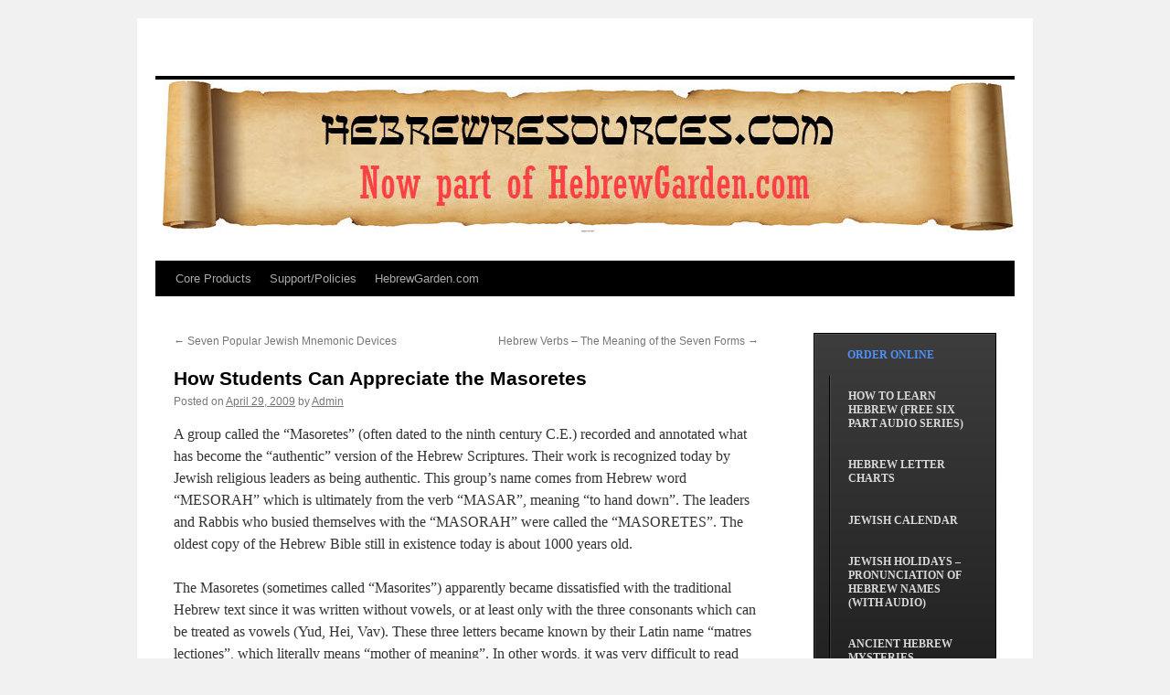

--- FILE ---
content_type: text/html; charset=UTF-8
request_url: https://hebrewresources.com/how-students-can-appreciate-the-masoretes/
body_size: 13162
content:
<!DOCTYPE html>
<html lang="en-US">
<head>
<meta charset="UTF-8" />
<title>
How Students Can Appreciate the Masoretes	</title>
<link rel="profile" href="https://gmpg.org/xfn/11" />
<link rel="stylesheet" type="text/css" media="all" href="https://hebrewresources.com/wp-content/themes/twentyten/style.css?ver=20250415" />
<link rel="pingback" href="https://hebrewresources.com/xmlrpc.php">
<meta name='robots' content='index, follow, max-image-preview:large, max-snippet:-1, max-video-preview:-1' />
	<style>img:is([sizes="auto" i], [sizes^="auto," i]) { contain-intrinsic-size: 3000px 1500px }</style>
	
	<!-- This site is optimized with the Yoast SEO plugin v25.3.1 - https://yoast.com/wordpress/plugins/seo/ -->
	<link rel="canonical" href="http://hebrewresources.com/how-students-can-appreciate-the-masoretes/" />
	<meta property="og:locale" content="en_US" />
	<meta property="og:type" content="article" />
	<meta property="og:title" content="How Students Can Appreciate the Masoretes" />
	<meta property="og:description" content="A group called the &#8220;Masoretes&#8221; (often dated to the ninth century C.E.) recorded and annotated what has become the &#8220;authentic&#8221; version of the Hebrew Scriptures. Their work is recognized today by Jewish religious leaders as being authentic. This group&#8217;s name &hellip; Continue reading &rarr;" />
	<meta property="og:url" content="http://hebrewresources.com/how-students-can-appreciate-the-masoretes/" />
	<meta property="article:published_time" content="2009-04-29T16:25:11+00:00" />
	<meta property="article:modified_time" content="2025-06-16T22:03:39+00:00" />
	<meta name="author" content="Admin" />
	<meta name="twitter:label1" content="Written by" />
	<meta name="twitter:data1" content="Admin" />
	<meta name="twitter:label2" content="Est. reading time" />
	<meta name="twitter:data2" content="3 minutes" />
	<script type="application/ld+json" class="yoast-schema-graph">{"@context":"https://schema.org","@graph":[{"@type":"WebPage","@id":"http://hebrewresources.com/how-students-can-appreciate-the-masoretes/","url":"http://hebrewresources.com/how-students-can-appreciate-the-masoretes/","name":"How Students Can Appreciate the Masoretes","isPartOf":{"@id":"https://hebrewresources.com/#website"},"datePublished":"2009-04-29T16:25:11+00:00","dateModified":"2025-06-16T22:03:39+00:00","author":{"@id":"https://hebrewresources.com/#/schema/person/3f1505cc3b961970f98d0da9cfb765c2"},"breadcrumb":{"@id":"http://hebrewresources.com/how-students-can-appreciate-the-masoretes/#breadcrumb"},"inLanguage":"en-US","potentialAction":[{"@type":"ReadAction","target":["http://hebrewresources.com/how-students-can-appreciate-the-masoretes/"]}]},{"@type":"BreadcrumbList","@id":"http://hebrewresources.com/how-students-can-appreciate-the-masoretes/#breadcrumb","itemListElement":[{"@type":"ListItem","position":1,"name":"Home","item":"https://hebrewresources.com/"},{"@type":"ListItem","position":2,"name":"Blog","item":"http://hebrewresources.com/blog/"},{"@type":"ListItem","position":3,"name":"How Students Can Appreciate the Masoretes"}]},{"@type":"WebSite","@id":"https://hebrewresources.com/#website","url":"https://hebrewresources.com/","name":"","description":"","potentialAction":[{"@type":"SearchAction","target":{"@type":"EntryPoint","urlTemplate":"https://hebrewresources.com/?s={search_term_string}"},"query-input":{"@type":"PropertyValueSpecification","valueRequired":true,"valueName":"search_term_string"}}],"inLanguage":"en-US"},{"@type":"Person","@id":"https://hebrewresources.com/#/schema/person/3f1505cc3b961970f98d0da9cfb765c2","name":"Admin","image":{"@type":"ImageObject","inLanguage":"en-US","@id":"https://hebrewresources.com/#/schema/person/image/","url":"https://secure.gravatar.com/avatar/833ca9f5bda27a26f4f8451eff82bde6408df07a57af7de927ca848c9931dcd8?s=96&d=mm&r=g","contentUrl":"https://secure.gravatar.com/avatar/833ca9f5bda27a26f4f8451eff82bde6408df07a57af7de927ca848c9931dcd8?s=96&d=mm&r=g","caption":"Admin"},"url":"https://hebrewresources.com/author/admin/"}]}</script>
	<!-- / Yoast SEO plugin. -->


<link rel='dns-prefetch' href='//www.googletagmanager.com' />
<link rel='dns-prefetch' href='//maps.googleapis.com' />
<link rel="alternate" type="application/rss+xml" title=" &raquo; Feed" href="https://hebrewresources.com/feed/" />
<link rel="alternate" type="application/rss+xml" title=" &raquo; Comments Feed" href="https://hebrewresources.com/comments/feed/" />
		<!-- This site uses the Google Analytics by MonsterInsights plugin v9.6.0 - Using Analytics tracking - https://www.monsterinsights.com/ -->
		<!-- Note: MonsterInsights is not currently configured on this site. The site owner needs to authenticate with Google Analytics in the MonsterInsights settings panel. -->
					<!-- No tracking code set -->
				<!-- / Google Analytics by MonsterInsights -->
		<script type="text/javascript">
/* <![CDATA[ */
window._wpemojiSettings = {"baseUrl":"https:\/\/s.w.org\/images\/core\/emoji\/16.0.1\/72x72\/","ext":".png","svgUrl":"https:\/\/s.w.org\/images\/core\/emoji\/16.0.1\/svg\/","svgExt":".svg","source":{"concatemoji":"https:\/\/hebrewresources.com\/wp-includes\/js\/wp-emoji-release.min.js?ver=6.8.3"}};
/*! This file is auto-generated */
!function(s,n){var o,i,e;function c(e){try{var t={supportTests:e,timestamp:(new Date).valueOf()};sessionStorage.setItem(o,JSON.stringify(t))}catch(e){}}function p(e,t,n){e.clearRect(0,0,e.canvas.width,e.canvas.height),e.fillText(t,0,0);var t=new Uint32Array(e.getImageData(0,0,e.canvas.width,e.canvas.height).data),a=(e.clearRect(0,0,e.canvas.width,e.canvas.height),e.fillText(n,0,0),new Uint32Array(e.getImageData(0,0,e.canvas.width,e.canvas.height).data));return t.every(function(e,t){return e===a[t]})}function u(e,t){e.clearRect(0,0,e.canvas.width,e.canvas.height),e.fillText(t,0,0);for(var n=e.getImageData(16,16,1,1),a=0;a<n.data.length;a++)if(0!==n.data[a])return!1;return!0}function f(e,t,n,a){switch(t){case"flag":return n(e,"\ud83c\udff3\ufe0f\u200d\u26a7\ufe0f","\ud83c\udff3\ufe0f\u200b\u26a7\ufe0f")?!1:!n(e,"\ud83c\udde8\ud83c\uddf6","\ud83c\udde8\u200b\ud83c\uddf6")&&!n(e,"\ud83c\udff4\udb40\udc67\udb40\udc62\udb40\udc65\udb40\udc6e\udb40\udc67\udb40\udc7f","\ud83c\udff4\u200b\udb40\udc67\u200b\udb40\udc62\u200b\udb40\udc65\u200b\udb40\udc6e\u200b\udb40\udc67\u200b\udb40\udc7f");case"emoji":return!a(e,"\ud83e\udedf")}return!1}function g(e,t,n,a){var r="undefined"!=typeof WorkerGlobalScope&&self instanceof WorkerGlobalScope?new OffscreenCanvas(300,150):s.createElement("canvas"),o=r.getContext("2d",{willReadFrequently:!0}),i=(o.textBaseline="top",o.font="600 32px Arial",{});return e.forEach(function(e){i[e]=t(o,e,n,a)}),i}function t(e){var t=s.createElement("script");t.src=e,t.defer=!0,s.head.appendChild(t)}"undefined"!=typeof Promise&&(o="wpEmojiSettingsSupports",i=["flag","emoji"],n.supports={everything:!0,everythingExceptFlag:!0},e=new Promise(function(e){s.addEventListener("DOMContentLoaded",e,{once:!0})}),new Promise(function(t){var n=function(){try{var e=JSON.parse(sessionStorage.getItem(o));if("object"==typeof e&&"number"==typeof e.timestamp&&(new Date).valueOf()<e.timestamp+604800&&"object"==typeof e.supportTests)return e.supportTests}catch(e){}return null}();if(!n){if("undefined"!=typeof Worker&&"undefined"!=typeof OffscreenCanvas&&"undefined"!=typeof URL&&URL.createObjectURL&&"undefined"!=typeof Blob)try{var e="postMessage("+g.toString()+"("+[JSON.stringify(i),f.toString(),p.toString(),u.toString()].join(",")+"));",a=new Blob([e],{type:"text/javascript"}),r=new Worker(URL.createObjectURL(a),{name:"wpTestEmojiSupports"});return void(r.onmessage=function(e){c(n=e.data),r.terminate(),t(n)})}catch(e){}c(n=g(i,f,p,u))}t(n)}).then(function(e){for(var t in e)n.supports[t]=e[t],n.supports.everything=n.supports.everything&&n.supports[t],"flag"!==t&&(n.supports.everythingExceptFlag=n.supports.everythingExceptFlag&&n.supports[t]);n.supports.everythingExceptFlag=n.supports.everythingExceptFlag&&!n.supports.flag,n.DOMReady=!1,n.readyCallback=function(){n.DOMReady=!0}}).then(function(){return e}).then(function(){var e;n.supports.everything||(n.readyCallback(),(e=n.source||{}).concatemoji?t(e.concatemoji):e.wpemoji&&e.twemoji&&(t(e.twemoji),t(e.wpemoji)))}))}((window,document),window._wpemojiSettings);
/* ]]> */
</script>
<link rel='stylesheet' id='style-css' href='https://hebrewresources.com/wp-content/plugins/sidebar-menu-widget/style.css?ver=6.8.3' type='text/css' media='all' />
<link rel='stylesheet' id='gkty-fontawesome-css-css' href='https://hebrewresources.com/wp-content/plugins/project-supremacy/css/fontawesome/css/font-awesome.min.css' type='text/css' media='all' />
<link rel='stylesheet' id='mb.miniAudioPlayer.css-css' href='https://hebrewresources.com/wp-content/plugins/wp-miniaudioplayer/css/miniplayer.css?ver=1.9.7' type='text/css' media='screen' />
<style id='wp-emoji-styles-inline-css' type='text/css'>

	img.wp-smiley, img.emoji {
		display: inline !important;
		border: none !important;
		box-shadow: none !important;
		height: 1em !important;
		width: 1em !important;
		margin: 0 0.07em !important;
		vertical-align: -0.1em !important;
		background: none !important;
		padding: 0 !important;
	}
</style>
<link rel='stylesheet' id='wp-block-library-css' href='https://hebrewresources.com/wp-includes/css/dist/block-library/style.min.css?ver=6.8.3' type='text/css' media='all' />
<style id='wp-block-library-theme-inline-css' type='text/css'>
.wp-block-audio :where(figcaption){color:#555;font-size:13px;text-align:center}.is-dark-theme .wp-block-audio :where(figcaption){color:#ffffffa6}.wp-block-audio{margin:0 0 1em}.wp-block-code{border:1px solid #ccc;border-radius:4px;font-family:Menlo,Consolas,monaco,monospace;padding:.8em 1em}.wp-block-embed :where(figcaption){color:#555;font-size:13px;text-align:center}.is-dark-theme .wp-block-embed :where(figcaption){color:#ffffffa6}.wp-block-embed{margin:0 0 1em}.blocks-gallery-caption{color:#555;font-size:13px;text-align:center}.is-dark-theme .blocks-gallery-caption{color:#ffffffa6}:root :where(.wp-block-image figcaption){color:#555;font-size:13px;text-align:center}.is-dark-theme :root :where(.wp-block-image figcaption){color:#ffffffa6}.wp-block-image{margin:0 0 1em}.wp-block-pullquote{border-bottom:4px solid;border-top:4px solid;color:currentColor;margin-bottom:1.75em}.wp-block-pullquote cite,.wp-block-pullquote footer,.wp-block-pullquote__citation{color:currentColor;font-size:.8125em;font-style:normal;text-transform:uppercase}.wp-block-quote{border-left:.25em solid;margin:0 0 1.75em;padding-left:1em}.wp-block-quote cite,.wp-block-quote footer{color:currentColor;font-size:.8125em;font-style:normal;position:relative}.wp-block-quote:where(.has-text-align-right){border-left:none;border-right:.25em solid;padding-left:0;padding-right:1em}.wp-block-quote:where(.has-text-align-center){border:none;padding-left:0}.wp-block-quote.is-large,.wp-block-quote.is-style-large,.wp-block-quote:where(.is-style-plain){border:none}.wp-block-search .wp-block-search__label{font-weight:700}.wp-block-search__button{border:1px solid #ccc;padding:.375em .625em}:where(.wp-block-group.has-background){padding:1.25em 2.375em}.wp-block-separator.has-css-opacity{opacity:.4}.wp-block-separator{border:none;border-bottom:2px solid;margin-left:auto;margin-right:auto}.wp-block-separator.has-alpha-channel-opacity{opacity:1}.wp-block-separator:not(.is-style-wide):not(.is-style-dots){width:100px}.wp-block-separator.has-background:not(.is-style-dots){border-bottom:none;height:1px}.wp-block-separator.has-background:not(.is-style-wide):not(.is-style-dots){height:2px}.wp-block-table{margin:0 0 1em}.wp-block-table td,.wp-block-table th{word-break:normal}.wp-block-table :where(figcaption){color:#555;font-size:13px;text-align:center}.is-dark-theme .wp-block-table :where(figcaption){color:#ffffffa6}.wp-block-video :where(figcaption){color:#555;font-size:13px;text-align:center}.is-dark-theme .wp-block-video :where(figcaption){color:#ffffffa6}.wp-block-video{margin:0 0 1em}:root :where(.wp-block-template-part.has-background){margin-bottom:0;margin-top:0;padding:1.25em 2.375em}
</style>
<style id='classic-theme-styles-inline-css' type='text/css'>
/*! This file is auto-generated */
.wp-block-button__link{color:#fff;background-color:#32373c;border-radius:9999px;box-shadow:none;text-decoration:none;padding:calc(.667em + 2px) calc(1.333em + 2px);font-size:1.125em}.wp-block-file__button{background:#32373c;color:#fff;text-decoration:none}
</style>
<style id='global-styles-inline-css' type='text/css'>
:root{--wp--preset--aspect-ratio--square: 1;--wp--preset--aspect-ratio--4-3: 4/3;--wp--preset--aspect-ratio--3-4: 3/4;--wp--preset--aspect-ratio--3-2: 3/2;--wp--preset--aspect-ratio--2-3: 2/3;--wp--preset--aspect-ratio--16-9: 16/9;--wp--preset--aspect-ratio--9-16: 9/16;--wp--preset--color--black: #000;--wp--preset--color--cyan-bluish-gray: #abb8c3;--wp--preset--color--white: #fff;--wp--preset--color--pale-pink: #f78da7;--wp--preset--color--vivid-red: #cf2e2e;--wp--preset--color--luminous-vivid-orange: #ff6900;--wp--preset--color--luminous-vivid-amber: #fcb900;--wp--preset--color--light-green-cyan: #7bdcb5;--wp--preset--color--vivid-green-cyan: #00d084;--wp--preset--color--pale-cyan-blue: #8ed1fc;--wp--preset--color--vivid-cyan-blue: #0693e3;--wp--preset--color--vivid-purple: #9b51e0;--wp--preset--color--blue: #0066cc;--wp--preset--color--medium-gray: #666;--wp--preset--color--light-gray: #f1f1f1;--wp--preset--gradient--vivid-cyan-blue-to-vivid-purple: linear-gradient(135deg,rgba(6,147,227,1) 0%,rgb(155,81,224) 100%);--wp--preset--gradient--light-green-cyan-to-vivid-green-cyan: linear-gradient(135deg,rgb(122,220,180) 0%,rgb(0,208,130) 100%);--wp--preset--gradient--luminous-vivid-amber-to-luminous-vivid-orange: linear-gradient(135deg,rgba(252,185,0,1) 0%,rgba(255,105,0,1) 100%);--wp--preset--gradient--luminous-vivid-orange-to-vivid-red: linear-gradient(135deg,rgba(255,105,0,1) 0%,rgb(207,46,46) 100%);--wp--preset--gradient--very-light-gray-to-cyan-bluish-gray: linear-gradient(135deg,rgb(238,238,238) 0%,rgb(169,184,195) 100%);--wp--preset--gradient--cool-to-warm-spectrum: linear-gradient(135deg,rgb(74,234,220) 0%,rgb(151,120,209) 20%,rgb(207,42,186) 40%,rgb(238,44,130) 60%,rgb(251,105,98) 80%,rgb(254,248,76) 100%);--wp--preset--gradient--blush-light-purple: linear-gradient(135deg,rgb(255,206,236) 0%,rgb(152,150,240) 100%);--wp--preset--gradient--blush-bordeaux: linear-gradient(135deg,rgb(254,205,165) 0%,rgb(254,45,45) 50%,rgb(107,0,62) 100%);--wp--preset--gradient--luminous-dusk: linear-gradient(135deg,rgb(255,203,112) 0%,rgb(199,81,192) 50%,rgb(65,88,208) 100%);--wp--preset--gradient--pale-ocean: linear-gradient(135deg,rgb(255,245,203) 0%,rgb(182,227,212) 50%,rgb(51,167,181) 100%);--wp--preset--gradient--electric-grass: linear-gradient(135deg,rgb(202,248,128) 0%,rgb(113,206,126) 100%);--wp--preset--gradient--midnight: linear-gradient(135deg,rgb(2,3,129) 0%,rgb(40,116,252) 100%);--wp--preset--font-size--small: 13px;--wp--preset--font-size--medium: 20px;--wp--preset--font-size--large: 36px;--wp--preset--font-size--x-large: 42px;--wp--preset--spacing--20: 0.44rem;--wp--preset--spacing--30: 0.67rem;--wp--preset--spacing--40: 1rem;--wp--preset--spacing--50: 1.5rem;--wp--preset--spacing--60: 2.25rem;--wp--preset--spacing--70: 3.38rem;--wp--preset--spacing--80: 5.06rem;--wp--preset--shadow--natural: 6px 6px 9px rgba(0, 0, 0, 0.2);--wp--preset--shadow--deep: 12px 12px 50px rgba(0, 0, 0, 0.4);--wp--preset--shadow--sharp: 6px 6px 0px rgba(0, 0, 0, 0.2);--wp--preset--shadow--outlined: 6px 6px 0px -3px rgba(255, 255, 255, 1), 6px 6px rgba(0, 0, 0, 1);--wp--preset--shadow--crisp: 6px 6px 0px rgba(0, 0, 0, 1);}:where(.is-layout-flex){gap: 0.5em;}:where(.is-layout-grid){gap: 0.5em;}body .is-layout-flex{display: flex;}.is-layout-flex{flex-wrap: wrap;align-items: center;}.is-layout-flex > :is(*, div){margin: 0;}body .is-layout-grid{display: grid;}.is-layout-grid > :is(*, div){margin: 0;}:where(.wp-block-columns.is-layout-flex){gap: 2em;}:where(.wp-block-columns.is-layout-grid){gap: 2em;}:where(.wp-block-post-template.is-layout-flex){gap: 1.25em;}:where(.wp-block-post-template.is-layout-grid){gap: 1.25em;}.has-black-color{color: var(--wp--preset--color--black) !important;}.has-cyan-bluish-gray-color{color: var(--wp--preset--color--cyan-bluish-gray) !important;}.has-white-color{color: var(--wp--preset--color--white) !important;}.has-pale-pink-color{color: var(--wp--preset--color--pale-pink) !important;}.has-vivid-red-color{color: var(--wp--preset--color--vivid-red) !important;}.has-luminous-vivid-orange-color{color: var(--wp--preset--color--luminous-vivid-orange) !important;}.has-luminous-vivid-amber-color{color: var(--wp--preset--color--luminous-vivid-amber) !important;}.has-light-green-cyan-color{color: var(--wp--preset--color--light-green-cyan) !important;}.has-vivid-green-cyan-color{color: var(--wp--preset--color--vivid-green-cyan) !important;}.has-pale-cyan-blue-color{color: var(--wp--preset--color--pale-cyan-blue) !important;}.has-vivid-cyan-blue-color{color: var(--wp--preset--color--vivid-cyan-blue) !important;}.has-vivid-purple-color{color: var(--wp--preset--color--vivid-purple) !important;}.has-black-background-color{background-color: var(--wp--preset--color--black) !important;}.has-cyan-bluish-gray-background-color{background-color: var(--wp--preset--color--cyan-bluish-gray) !important;}.has-white-background-color{background-color: var(--wp--preset--color--white) !important;}.has-pale-pink-background-color{background-color: var(--wp--preset--color--pale-pink) !important;}.has-vivid-red-background-color{background-color: var(--wp--preset--color--vivid-red) !important;}.has-luminous-vivid-orange-background-color{background-color: var(--wp--preset--color--luminous-vivid-orange) !important;}.has-luminous-vivid-amber-background-color{background-color: var(--wp--preset--color--luminous-vivid-amber) !important;}.has-light-green-cyan-background-color{background-color: var(--wp--preset--color--light-green-cyan) !important;}.has-vivid-green-cyan-background-color{background-color: var(--wp--preset--color--vivid-green-cyan) !important;}.has-pale-cyan-blue-background-color{background-color: var(--wp--preset--color--pale-cyan-blue) !important;}.has-vivid-cyan-blue-background-color{background-color: var(--wp--preset--color--vivid-cyan-blue) !important;}.has-vivid-purple-background-color{background-color: var(--wp--preset--color--vivid-purple) !important;}.has-black-border-color{border-color: var(--wp--preset--color--black) !important;}.has-cyan-bluish-gray-border-color{border-color: var(--wp--preset--color--cyan-bluish-gray) !important;}.has-white-border-color{border-color: var(--wp--preset--color--white) !important;}.has-pale-pink-border-color{border-color: var(--wp--preset--color--pale-pink) !important;}.has-vivid-red-border-color{border-color: var(--wp--preset--color--vivid-red) !important;}.has-luminous-vivid-orange-border-color{border-color: var(--wp--preset--color--luminous-vivid-orange) !important;}.has-luminous-vivid-amber-border-color{border-color: var(--wp--preset--color--luminous-vivid-amber) !important;}.has-light-green-cyan-border-color{border-color: var(--wp--preset--color--light-green-cyan) !important;}.has-vivid-green-cyan-border-color{border-color: var(--wp--preset--color--vivid-green-cyan) !important;}.has-pale-cyan-blue-border-color{border-color: var(--wp--preset--color--pale-cyan-blue) !important;}.has-vivid-cyan-blue-border-color{border-color: var(--wp--preset--color--vivid-cyan-blue) !important;}.has-vivid-purple-border-color{border-color: var(--wp--preset--color--vivid-purple) !important;}.has-vivid-cyan-blue-to-vivid-purple-gradient-background{background: var(--wp--preset--gradient--vivid-cyan-blue-to-vivid-purple) !important;}.has-light-green-cyan-to-vivid-green-cyan-gradient-background{background: var(--wp--preset--gradient--light-green-cyan-to-vivid-green-cyan) !important;}.has-luminous-vivid-amber-to-luminous-vivid-orange-gradient-background{background: var(--wp--preset--gradient--luminous-vivid-amber-to-luminous-vivid-orange) !important;}.has-luminous-vivid-orange-to-vivid-red-gradient-background{background: var(--wp--preset--gradient--luminous-vivid-orange-to-vivid-red) !important;}.has-very-light-gray-to-cyan-bluish-gray-gradient-background{background: var(--wp--preset--gradient--very-light-gray-to-cyan-bluish-gray) !important;}.has-cool-to-warm-spectrum-gradient-background{background: var(--wp--preset--gradient--cool-to-warm-spectrum) !important;}.has-blush-light-purple-gradient-background{background: var(--wp--preset--gradient--blush-light-purple) !important;}.has-blush-bordeaux-gradient-background{background: var(--wp--preset--gradient--blush-bordeaux) !important;}.has-luminous-dusk-gradient-background{background: var(--wp--preset--gradient--luminous-dusk) !important;}.has-pale-ocean-gradient-background{background: var(--wp--preset--gradient--pale-ocean) !important;}.has-electric-grass-gradient-background{background: var(--wp--preset--gradient--electric-grass) !important;}.has-midnight-gradient-background{background: var(--wp--preset--gradient--midnight) !important;}.has-small-font-size{font-size: var(--wp--preset--font-size--small) !important;}.has-medium-font-size{font-size: var(--wp--preset--font-size--medium) !important;}.has-large-font-size{font-size: var(--wp--preset--font-size--large) !important;}.has-x-large-font-size{font-size: var(--wp--preset--font-size--x-large) !important;}
:where(.wp-block-post-template.is-layout-flex){gap: 1.25em;}:where(.wp-block-post-template.is-layout-grid){gap: 1.25em;}
:where(.wp-block-columns.is-layout-flex){gap: 2em;}:where(.wp-block-columns.is-layout-grid){gap: 2em;}
:root :where(.wp-block-pullquote){font-size: 1.5em;line-height: 1.6;}
</style>
<link rel='stylesheet' id='twentyten-block-style-css' href='https://hebrewresources.com/wp-content/themes/twentyten/blocks.css?ver=20250220' type='text/css' media='all' />
<style id='akismet-widget-style-inline-css' type='text/css'>

			.a-stats {
				--akismet-color-mid-green: #357b49;
				--akismet-color-white: #fff;
				--akismet-color-light-grey: #f6f7f7;

				max-width: 350px;
				width: auto;
			}

			.a-stats * {
				all: unset;
				box-sizing: border-box;
			}

			.a-stats strong {
				font-weight: 600;
			}

			.a-stats a.a-stats__link,
			.a-stats a.a-stats__link:visited,
			.a-stats a.a-stats__link:active {
				background: var(--akismet-color-mid-green);
				border: none;
				box-shadow: none;
				border-radius: 8px;
				color: var(--akismet-color-white);
				cursor: pointer;
				display: block;
				font-family: -apple-system, BlinkMacSystemFont, 'Segoe UI', 'Roboto', 'Oxygen-Sans', 'Ubuntu', 'Cantarell', 'Helvetica Neue', sans-serif;
				font-weight: 500;
				padding: 12px;
				text-align: center;
				text-decoration: none;
				transition: all 0.2s ease;
			}

			/* Extra specificity to deal with TwentyTwentyOne focus style */
			.widget .a-stats a.a-stats__link:focus {
				background: var(--akismet-color-mid-green);
				color: var(--akismet-color-white);
				text-decoration: none;
			}

			.a-stats a.a-stats__link:hover {
				filter: brightness(110%);
				box-shadow: 0 4px 12px rgba(0, 0, 0, 0.06), 0 0 2px rgba(0, 0, 0, 0.16);
			}

			.a-stats .count {
				color: var(--akismet-color-white);
				display: block;
				font-size: 1.5em;
				line-height: 1.4;
				padding: 0 13px;
				white-space: nowrap;
			}
		
</style>
<link rel='stylesheet' id='ubermenu-css' href='https://hebrewresources.com/wp-content/plugins/ubermenu/pro/assets/css/ubermenu.min.css?ver=3.1.0.1' type='text/css' media='all' />
<link rel='stylesheet' id='ubermenu-black-white-2-css' href='https://hebrewresources.com/wp-content/plugins/ubermenu/assets/css/skins/blackwhite2.css?ver=6.8.3' type='text/css' media='all' />
<link rel='stylesheet' id='ubermenu-font-awesome-css' href='https://hebrewresources.com/wp-content/plugins/ubermenu/assets/css/fontawesome/css/font-awesome.min.css?ver=4.1' type='text/css' media='all' />
<script type="text/javascript" src="https://hebrewresources.com/wp-includes/js/jquery/jquery.min.js?ver=3.7.1" id="jquery-core-js"></script>
<script type="text/javascript" src="https://hebrewresources.com/wp-includes/js/jquery/jquery-migrate.min.js?ver=3.4.1" id="jquery-migrate-js"></script>
<script type="text/javascript" src="https://hebrewresources.com/wp-content/plugins/wp-miniaudioplayer/js/jquery.mb.miniAudioPlayer.js?ver=1.9.7" id="mb.miniAudioPlayer-js"></script>
<script type="text/javascript" src="https://hebrewresources.com/wp-content/plugins/wp-miniaudioplayer/js/map_overwrite_default_me.js?ver=1.9.7" id="map_overwrite_default_me-js"></script>

<!-- Google tag (gtag.js) snippet added by Site Kit -->

<!-- Google Analytics snippet added by Site Kit -->
<script type="text/javascript" src="https://www.googletagmanager.com/gtag/js?id=GT-WRH5T43V" id="google_gtagjs-js" async></script>
<script type="text/javascript" id="google_gtagjs-js-after">
/* <![CDATA[ */
window.dataLayer = window.dataLayer || [];function gtag(){dataLayer.push(arguments);}
gtag("set","linker",{"domains":["hebrewresources.com"]});
gtag("js", new Date());
gtag("set", "developer_id.dZTNiMT", true);
gtag("config", "GT-WRH5T43V");
 window._googlesitekit = window._googlesitekit || {}; window._googlesitekit.throttledEvents = []; window._googlesitekit.gtagEvent = (name, data) => { var key = JSON.stringify( { name, data } ); if ( !! window._googlesitekit.throttledEvents[ key ] ) { return; } window._googlesitekit.throttledEvents[ key ] = true; setTimeout( () => { delete window._googlesitekit.throttledEvents[ key ]; }, 5 ); gtag( "event", name, { ...data, event_source: "site-kit" } ); }; 
/* ]]> */
</script>

<!-- End Google tag (gtag.js) snippet added by Site Kit -->
<link rel="https://api.w.org/" href="https://hebrewresources.com/wp-json/" /><link rel="alternate" title="JSON" type="application/json" href="https://hebrewresources.com/wp-json/wp/v2/posts/489" /><link rel="EditURI" type="application/rsd+xml" title="RSD" href="https://hebrewresources.com/xmlrpc.php?rsd" />
<meta name="generator" content="WordPress 6.8.3" />
<link rel='shortlink' href='https://hebrewresources.com/?p=489' />
<link rel="alternate" title="oEmbed (JSON)" type="application/json+oembed" href="https://hebrewresources.com/wp-json/oembed/1.0/embed?url=https%3A%2F%2Fhebrewresources.com%2Fhow-students-can-appreciate-the-masoretes%2F" />
<link rel="alternate" title="oEmbed (XML)" type="text/xml+oembed" href="https://hebrewresources.com/wp-json/oembed/1.0/embed?url=https%3A%2F%2Fhebrewresources.com%2Fhow-students-can-appreciate-the-masoretes%2F&#038;format=xml" />
<meta name="generator" content="Site Kit by Google 1.155.0" /><script type="text/javascript">var ajaxurl = "https://hebrewresources.com/wp-admin/admin-ajax.php";</script><style id="ubermenu-custom-generated-css">
/** UberMenu Custom Menu Styles (Customizer) **/
/* main */
.ubermenu-main .ubermenu-submenu.ubermenu-submenu-drop { background-color:#dddddd; border-color:#000000; }


/* Status: Loaded from Transient */

</style>
<!-- start miniAudioPlayer custom CSS -->

<style id="map_custom_css">
       

/* DO NOT REMOVE OR MODIFY */
/*{'skinName': 'mySkin', 'borderRadius': 5, 'main': 'rgb(255, 217, 102)', 'secondary': 'rgb(68, 68, 68)', 'playerPadding': 0}*/
/* END - DO NOT REMOVE OR MODIFY */
/*++++++++++++++++++++++++++++++++++++++++++++++++++
Copyright (c) 2001-2014. Matteo Bicocchi (Pupunzi);
http://pupunzi.com/mb.components/mb.miniAudioPlayer/demo/skinMaker.html

Skin name: mySkin
borderRadius: 5
background: rgb(255, 217, 102)
icons: rgb(68, 68, 68)
border: rgb(55, 55, 55)
borderLeft: rgb(255, 230, 153)
borderRight: rgb(255, 204, 51)
mute: rgba(68, 68, 68, 0.4)
download: rgba(255, 217, 102, 0.4)
downloadHover: rgb(255, 217, 102)
++++++++++++++++++++++++++++++++++++++++++++++++++*/

/* Older browser (IE8) - not supporting rgba() */
.mbMiniPlayer.mySkin .playerTable span{background-color:#ffd966}
.mbMiniPlayer.mySkin .playerTable span.map_play{border-left:1px solid #ffd966;}
.mbMiniPlayer.mySkin .playerTable span.map_volume{border-right:1px solid #ffd966;}
.mbMiniPlayer.mySkin .playerTable span.map_volume.mute{color: #444444;}
.mbMiniPlayer.mySkin .map_download{color: #444444;}
.mbMiniPlayer.mySkin .map_download:hover{color: #444444;}
.mbMiniPlayer.mySkin .playerTable span{color: #444444;}
.mbMiniPlayer.mySkin .playerTable {border: 1px solid #444444 !important;}

/*++++++++++++++++++++++++++++++++++++++++++++++++*/

.mbMiniPlayer.mySkin .playerTable{background-color:transparent; border-radius:5px !important;}
.mbMiniPlayer.mySkin .playerTable span{background-color:rgb(255, 217, 102); padding:3px !important; font-size: 20px;}
.mbMiniPlayer.mySkin .playerTable span.map_time{ font-size: 12px !important; width: 50px !important}
.mbMiniPlayer.mySkin .playerTable span.map_title{ padding:4px !important}
.mbMiniPlayer.mySkin .playerTable span.map_play{border-left:1px solid rgb(255, 204, 51); border-radius:0 4px 4px 0 !important;}
.mbMiniPlayer.mySkin .playerTable span.map_volume{padding-left:6px !important}
.mbMiniPlayer.mySkin .playerTable span.map_volume{border-right:1px solid rgb(255, 230, 153); border-radius:4px 0 0 4px !important;}
.mbMiniPlayer.mySkin .playerTable span.map_volume.mute{color: rgba(68, 68, 68, 0.4);}
.mbMiniPlayer.mySkin .map_download{color: rgba(255, 217, 102, 0.4);}
.mbMiniPlayer.mySkin .map_download:hover{color: rgb(255, 217, 102);}
.mbMiniPlayer.mySkin .playerTable span{color: rgb(68, 68, 68);text-shadow: none!important;}
.mbMiniPlayer.mySkin .playerTable span{color: rgb(68, 68, 68);}
.mbMiniPlayer.mySkin .playerTable {border: 1px solid rgb(55, 55, 55) !important;}
.mbMiniPlayer.mySkin .playerTable span.map_title{color: #000; text-shadow:none!important}
.mbMiniPlayer.mySkin .playerTable .jp-load-bar{background-color:rgba(255, 217, 102, 0.3);}
.mbMiniPlayer.mySkin .playerTable .jp-play-bar{background-color:#ffd966;}
.mbMiniPlayer.mySkin .playerTable span.map_volumeLevel a{background-color:rgb(94, 94, 94); height:80%!important }
.mbMiniPlayer.mySkin .playerTable span.map_volumeLevel a.sel{background-color:#444444;}
.mbMiniPlayer.mySkin  span.map_download{font-size:50px !important;}
/* Wordpress playlist select */
.map_pl_container .pl_item.sel{background-color:#ffd966 !important; color: #444444}
/*++++++++++++++++++++++++++++++++++++++++++++++++*/

       </style>
	
<!-- end miniAudioPlayer custom CSS -->	
<style type="text/css">.broken_link, a.broken_link {
	text-decoration: line-through;
}</style></head>

<body class="wp-singular post-template-default single single-post postid-489 single-format-standard custom-background wp-theme-twentyten">
<div id="wrapper" class="hfeed">
		<a href="#content" class="screen-reader-text skip-link">Skip to content</a>
	<div id="header">
		<div id="masthead">
			<div id="branding" role="banner">
								<div id="site-title">
					<span>
											<a href="https://hebrewresources.com/" rel="home" ></a>
					</span>
				</div>
				<div id="site-description"></div>

				<img src="https://hebrewresources.com/wp-content/uploads/2025/06/cropped-AtHomeWIthHebrew_Banner_2025_06_15.jpg" width="940" height="198" alt="" srcset="https://hebrewresources.com/wp-content/uploads/2025/06/cropped-AtHomeWIthHebrew_Banner_2025_06_15.jpg 940w, https://hebrewresources.com/wp-content/uploads/2025/06/cropped-AtHomeWIthHebrew_Banner_2025_06_15-300x63.jpg 300w, https://hebrewresources.com/wp-content/uploads/2025/06/cropped-AtHomeWIthHebrew_Banner_2025_06_15-768x162.jpg 768w" sizes="(max-width: 940px) 100vw, 940px" decoding="async" fetchpriority="high" />			</div><!-- #branding -->

			<div id="access" role="navigation">
				<div class="menu-header"><ul id="menu-topmenu" class="menu"><li id="menu-item-418" class="menu-item menu-item-type-post_type menu-item-object-page menu-item-has-children menu-item-418"><a href="https://hebrewresources.com/products/">Core Products</a>
<ul class="sub-menu">
	<li id="menu-item-147" class="menu-item menu-item-type-post_type menu-item-object-page menu-item-home menu-item-147"><a href="https://hebrewresources.com/">At Home With Hebrew</a></li>
	<li id="menu-item-161" class="menu-item menu-item-type-post_type menu-item-object-page menu-item-has-children menu-item-161"><a href="https://hebrewresources.com/hebrew-kindergarten/">Hebrew Kindergarten</a>
	<ul class="sub-menu">
		<li id="menu-item-398" class="menu-item menu-item-type-post_type menu-item-object-page menu-item-398"><a href="https://hebrewresources.com/free-audio-demo-hebrew-kindergarten/">Free Audio Demo – Hebrew Kindergarten</a></li>
	</ul>
</li>
</ul>
</li>
<li id="menu-item-150" class="menu-item menu-item-type-post_type menu-item-object-page menu-item-150"><a href="https://hebrewresources.com/contact-info/">Support/Policies</a></li>
<li id="menu-item-826" class="menu-item menu-item-type-custom menu-item-object-custom menu-item-826"><a href="https://HebrewGarden.com">HebrewGarden.com</a></li>
</ul></div>			</div><!-- #access -->
		</div><!-- #masthead -->
	</div><!-- #header -->

	<div id="main">

		<div id="container">
			<div id="content" role="main">

			

				<div id="nav-above" class="navigation">
					<div class="nav-previous"><a href="https://hebrewresources.com/seven-popular-jewish-mnemonic-devices/" rel="prev"><span class="meta-nav">&larr;</span> Seven Popular Jewish Mnemonic Devices</a></div>
					<div class="nav-next"><a href="https://hebrewresources.com/hebrew-verbs-the-meaning-of-the-seven-forms/" rel="next">Hebrew Verbs &#8211; The Meaning of the Seven Forms <span class="meta-nav">&rarr;</span></a></div>
				</div><!-- #nav-above -->

				<div id="post-489" class="post-489 post type-post status-publish format-standard hentry category-misc">
					<h1 class="entry-title">How Students Can Appreciate the Masoretes</h1>

					<div class="entry-meta">
						<span class="meta-prep meta-prep-author">Posted on</span> <a href="https://hebrewresources.com/how-students-can-appreciate-the-masoretes/" title="4:25 pm" rel="bookmark"><span class="entry-date">April 29, 2009</span></a> <span class="meta-sep">by</span> <span class="author vcard"><a class="url fn n" href="https://hebrewresources.com/author/admin/" title="View all posts by Admin">Admin</a></span>					</div><!-- .entry-meta -->

					<div class="entry-content">
						<p>A group called the &#8220;Masoretes&#8221; (often dated to the ninth century C.E.) recorded and annotated what has become the &#8220;authentic&#8221; version of the Hebrew Scriptures. Their work is recognized today by Jewish religious leaders as being authentic. This group&#8217;s name comes from Hebrew word &#8220;MESORAH&#8221; which is ultimately from the verb &#8220;MASAR&#8221;, meaning &#8220;to hand down&#8221;. The leaders and Rabbis who busied themselves with the &#8220;MASORAH&#8221; were called the &#8220;MASORETES&#8221;. The oldest copy of the Hebrew Bible still in existence today is about 1000 years old.</p>
<p>The Masoretes (sometimes called &#8220;Masorites&#8221;) apparently became dissatisfied with the traditional Hebrew text since it was written without vowels, or at least only with the three consonants which can be treated as vowels (Yud, Hei, Vav). These three letters became known by their Latin name &#8220;matres lectiones&#8221;, which literally means &#8220;mother of meaning&#8221;. In other words, it was very difficult to read Hebrew without vowels until these three &#8220;helper&#8221; letters became used as vowels. They are also known in Hebrew as &#8220;Am Qiria&#8221; (mother of reading). The Yud and Vav are more often vowels than consonants.</p>
<p>The Masoretes used small marks, usually dots and dashes, above, below or through a letter to add additional meaning, i.e. to show how the letters are to be pronounced based on a common understood meaning or tradition. If a person ran across the letters &#8220;SHIN-MEM-sofit&#8221; in a Hebrew text, there are at least three possible pronunciations: SHEM, SHAM, SAM, each with entirely different meaning.</p>
<p>Thus the reader has to use the context of the sentence and paragraph to determine which is the correct pronunication. The meanings of the three words are: SHEM (there), SHAM (there) and SAM (put). Thus, a vowel was needed to distinguish between the &#8220;AH&#8221; and &#8220;EH&#8221; vowel sound, and some mark was need to distinguish between the &#8220;S&#8221; and the &#8220;SH&#8221; sound. Later, some Latin languages added similar symbols, such as the accent mark or the Spanish Tilda symbol.</p>
<p>This group accomplished yet another useful function. In a Torah scroll, for example, most of the sentences run together, with only an occasional white space. The Masoretes added small amounts of punctuation, basically periods and the equivalent of a hyphen. Beyond the above, they added an intricate musical system for singing the text in liturgical settings.</p>
<p>Sometimes, the families disagreed about various issues, such as pronunciation, and other authors even discussed their differences, and the writings of those authors are still available to study. The Masoretes weren&#8217;t the only systemizers and preservers of the scriptures, two lesser-known systems include the Babylonian system and &#8220;The Land of Israel&#8221; (&#8220;Palestinian&#8221;) system.</p>
<p>Today, one of the most famous bibles, produced according to the Massoretic tradition is &#8220;The Leningrad Codex&#8221;. When most people think of &#8220;The Hebrew Bible&#8221;, they are thinking of copies of this Bible. A codex, a Roman invention to replace scrolls, is similar to books we have today, basically pages joined with a cover (but obviously created long before the printing press). The Leningrade Codes is housed in the National Library of Russia, and dates to about 1009 C.E.. It is the oldest extant copy of the Hebrew Bible that includes the complete text. It is still in excellent condition after a thousand years, and contains amazing examples of medieval Jewish art.</p>
											</div><!-- .entry-content -->

		
						<div class="entry-utility">
							This entry was posted in <a href="https://hebrewresources.com/category/misc/" rel="category tag">Misc</a>. Bookmark the <a href="https://hebrewresources.com/how-students-can-appreciate-the-masoretes/" title="Permalink to How Students Can Appreciate the Masoretes" rel="bookmark">permalink</a>.													</div><!-- .entry-utility -->
					</div><!-- #post-489 -->

					<div id="nav-below" class="navigation">
						<div class="nav-previous"><a href="https://hebrewresources.com/seven-popular-jewish-mnemonic-devices/" rel="prev"><span class="meta-nav">&larr;</span> Seven Popular Jewish Mnemonic Devices</a></div>
						<div class="nav-next"><a href="https://hebrewresources.com/hebrew-verbs-the-meaning-of-the-seven-forms/" rel="next">Hebrew Verbs &#8211; The Meaning of the Seven Forms <span class="meta-nav">&rarr;</span></a></div>
					</div><!-- #nav-below -->

					
			<div id="comments">




</div><!-- #comments -->

	
			</div><!-- #content -->
		</div><!-- #container -->


		<div id="primary" class="widget-area" role="complementary">
			<ul class="xoxo">

<li id="ubermenu_navigation_widget-2" class="widget-container ubermenu_navigation_widget-class"><a class="ubermenu-responsive-toggle ubermenu-responsive-toggle-main ubermenu-skin-black-white-2 ubermenu-loc-" data-ubermenu-target="ubermenu-main-7"><i class="fa fa-bars"></i>Menu</a><nav id="ubermenu-main-7" class="ubermenu ubermenu-nojs ubermenu-main ubermenu-menu-7 ubermenu-responsive ubermenu-responsive-default ubermenu-responsive-collapse ubermenu-horizontal ubermenu-transition-shift ubermenu-trigger-hover_intent ubermenu-skin-black-white-2 ubermenu-bar-align-full ubermenu-items-align-left ubermenu-bound ubermenu-sub-indicators ubermenu-retractors-responsive"><ul id="ubermenu-nav-main-7" class="ubermenu-nav"><li id="menu-item-533" class="ubermenu-item ubermenu-item-type-custom ubermenu-item-object-custom ubermenu-item-533 ubermenu-item-level-0 ubermenu-column ubermenu-column-auto" ><a class="ubermenu-target ubermenu-highlight ubermenu-item-layout-default ubermenu-item-layout-text_only" href="https://wisdom-calls.com/students/HebrewCatalog.asp" tabindex="0"><span class="ubermenu-target-title ubermenu-target-text">Order Online</span></a></li><li id="menu-item-314" class="ubermenu-item ubermenu-item-type-post_type ubermenu-item-object-page ubermenu-item-314 ubermenu-item-level-0 ubermenu-column ubermenu-column-auto" ><a class="ubermenu-target ubermenu-item-layout-default ubermenu-item-layout-text_only" href="https://hebrewresources.com/how-to-learn-hebrew-audio/" tabindex="0"><span class="ubermenu-target-title ubermenu-target-text">How to Learn Hebrew (Free Six Part Audio Series)</span></a></li><li id="menu-item-285" class="ubermenu-item ubermenu-item-type-post_type ubermenu-item-object-page ubermenu-item-285 ubermenu-item-level-0 ubermenu-column ubermenu-column-auto" ><a class="ubermenu-target ubermenu-item-layout-default ubermenu-item-layout-text_only" href="https://hebrewresources.com/hebrew-letter-charts/" tabindex="0"><span class="ubermenu-target-title ubermenu-target-text">Hebrew Letter Charts</span></a></li><li id="menu-item-297" class="ubermenu-item ubermenu-item-type-post_type ubermenu-item-object-page ubermenu-item-297 ubermenu-item-level-0 ubermenu-column ubermenu-column-auto" ><a class="ubermenu-target ubermenu-item-layout-default ubermenu-item-layout-text_only" href="https://hebrewresources.com/jewish-calendar/" tabindex="0"><span class="ubermenu-target-title ubermenu-target-text">Jewish Calendar</span></a></li><li id="menu-item-307" class="ubermenu-item ubermenu-item-type-post_type ubermenu-item-object-page ubermenu-item-307 ubermenu-item-level-0 ubermenu-column ubermenu-column-auto" ><a class="ubermenu-target ubermenu-item-layout-default ubermenu-item-layout-text_only" href="https://hebrewresources.com/jewish-holidays-pronounced/" tabindex="0"><span class="ubermenu-target-title ubermenu-target-text">Jewish Holidays – Pronunciation of Hebrew Names (with Audio)</span></a></li><li id="menu-item-902" class="ubermenu-item ubermenu-item-type-custom ubermenu-item-object-custom ubermenu-item-902 ubermenu-item-level-0 ubermenu-column ubermenu-column-auto" ><a class="ubermenu-target ubermenu-item-layout-default ubermenu-item-layout-text_only" href="https://hebrewresources.com/ancient-hebrew" tabindex="0"><span class="ubermenu-target-title ubermenu-target-text">Ancient Hebrew Mysteries</span></a></li></ul></nav></li><li id="search-2" class="widget-container widget_search"><form role="search" method="get" id="searchform" class="searchform" action="https://hebrewresources.com/">
				<div>
					<label class="screen-reader-text" for="s">Search for:</label>
					<input type="text" value="" name="s" id="s" />
					<input type="submit" id="searchsubmit" value="Search" />
				</div>
			</form></li>
		<li id="recent-posts-2" class="widget-container widget_recent_entries">
		<h3 class="widget-title">Recent Posts</h3>
		<ul>
											<li>
					<a href="https://hebrewresources.com/words_lyrics_song_tzoma_nafshi/">Words/Lyrics and Renditions of Tzoma L&#8217;cha Nafshi (My Soul Thirsts)</a>
											<span class="post-date">December 24, 2015</span>
									</li>
											<li>
					<a href="https://hebrewresources.com/yeshiva-boys-choir-ki-avi-chazak-lyrics/">Yeshiva Boys Choir Ki Avi Chazak &#8211; Lyrics</a>
											<span class="post-date">December 13, 2015</span>
									</li>
											<li>
					<a href="https://hebrewresources.com/why-learn-hebrew/">Why Learn Hebrew?</a>
											<span class="post-date">August 20, 2015</span>
									</li>
											<li>
					<a href="https://hebrewresources.com/streetwise-hebrew-learn-slang-and-modern-idioms/">Streetwise Hebrew &#8211; Learn Slang and Modern Idioms</a>
											<span class="post-date">July 10, 2015</span>
									</li>
											<li>
					<a href="https://hebrewresources.com/intermediate-hebrew/">Intermediate Hebrew</a>
											<span class="post-date">November 3, 2014</span>
									</li>
					</ul>

		</li><li id="categories-2" class="widget-container widget_categories"><h3 class="widget-title">Blog Categories</h3>
			<ul>
					<li class="cat-item cat-item-43"><a href="https://hebrewresources.com/category/audio/">Audio</a>
</li>
	<li class="cat-item cat-item-42"><a href="https://hebrewresources.com/category/books/">Books</a>
</li>
	<li class="cat-item cat-item-8"><a href="https://hebrewresources.com/category/guest-blog/">Guest Blog</a>
</li>
	<li class="cat-item cat-item-36"><a href="https://hebrewresources.com/category/hebrew-alphabet/">Hebrew Alphabet</a>
</li>
	<li class="cat-item cat-item-37"><a href="https://hebrewresources.com/category/hebrew-courses/">Hebrew Courses</a>
</li>
	<li class="cat-item cat-item-20"><a href="https://hebrewresources.com/category/hebrew-grammar/">Hebrew Grammar</a>
</li>
	<li class="cat-item cat-item-4"><a href="https://hebrewresources.com/category/hebrew-letters/">Hebrew Letters</a>
</li>
	<li class="cat-item cat-item-17"><a href="https://hebrewresources.com/category/history/">History</a>
</li>
	<li class="cat-item cat-item-40"><a href="https://hebrewresources.com/category/jewish-prayer/">Jewish Prayer</a>
</li>
	<li class="cat-item cat-item-38"><a href="https://hebrewresources.com/category/learning-hebrew/">Learning Hebrew</a>
</li>
	<li class="cat-item cat-item-41"><a href="https://hebrewresources.com/category/lesson-plans/">Lesson Plans</a>
</li>
	<li class="cat-item cat-item-48"><a href="https://hebrewresources.com/category/lyrics/">Lyrics</a>
</li>
	<li class="cat-item cat-item-39"><a href="https://hebrewresources.com/category/misc/">Misc</a>
</li>
	<li class="cat-item cat-item-45"><a href="https://hebrewresources.com/category/modern-hebrew/">Modern Hebrew</a>
</li>
	<li class="cat-item cat-item-1"><a href="https://hebrewresources.com/category/uncategorized/">Uncategorized</a>
</li>
	<li class="cat-item cat-item-44"><a href="https://hebrewresources.com/category/vocabulary/">Vocabulary</a>
</li>
	<li class="cat-item cat-item-13"><a href="https://hebrewresources.com/category/yiddish/">Yiddish</a>
</li>
			</ul>

			</li><li id="text-3" class="widget-container widget_text"><h3 class="widget-title">Other Links:</h3>			<div class="textwidget"><ul>
<li><a href="http://hebrewresources.com/contact-info">Privacy Policy</a>
<li><a href="http://hebrewresources.com/contact-info">Tech Support</a>
<li><a href="http://hebrewresources.com/contact-info">Contact Info</a>
<li><a href="http://hebrewresources.com/contact-info">Guarantee</a>
<li><a href="http://hebrewresources.com/sitemap">Sitemap</a>
<li><a href="http://hebrewresources.com/youtube-hebrew-videos/">YouTube Hebrew Alphabet Videos</a>
<li><a href="http://hebrewresources.com">Home - Learn to Read Hebrew</a>
</ul>
</div>
		</li>			</ul>
		</div><!-- #primary .widget-area -->

	</div><!-- #main -->

	<div id="footer" role="contentinfo">
		<div id="colophon">



			<div id="site-info">
				<a href="https://hebrewresources.com/" rel="home">
									</a>
							</div><!-- #site-info -->

			<div id="site-generator">
								<a href="https://wordpress.org/" class="imprint" title="Semantic Personal Publishing Platform">
					Proudly powered by WordPress.				</a>
			</div><!-- #site-generator -->

		</div><!-- #colophon -->
	</div><!-- #footer -->

</div><!-- #wrapper -->

<script type="speculationrules">
{"prefetch":[{"source":"document","where":{"and":[{"href_matches":"\/*"},{"not":{"href_matches":["\/wp-*.php","\/wp-admin\/*","\/wp-content\/uploads\/*","\/wp-content\/*","\/wp-content\/plugins\/*","\/wp-content\/themes\/twentyten\/*","\/*\\?(.+)"]}},{"not":{"selector_matches":"a[rel~=\"nofollow\"]"}},{"not":{"selector_matches":".no-prefetch, .no-prefetch a"}}]},"eagerness":"conservative"}]}
</script>
<script type="text/javascript" src="https://hebrewresources.com/wp-includes/js/comment-reply.min.js?ver=6.8.3" id="comment-reply-js" async="async" data-wp-strategy="async"></script>
<script type="text/javascript" src="//maps.googleapis.com/maps/api/js?sensor=false&amp;ver=6.8.3" id="google-maps-js"></script>
<script type="text/javascript" id="ubermenu-js-extra">
/* <![CDATA[ */
var ubermenu_data = {"remove_conflicts":"on","reposition_on_load":"off","intent_delay":"300","intent_interval":"100","intent_threshold":"7","scrollto_offset":"50","scrollto_duration":"1000","responsive_breakpoint":"0","accessible":"on","retractor_display_strategy":"responsive","touch_off_close":"on","v":"3.1.0.1","ajax_url":"https:\/\/hebrewresources.com\/wp-admin\/admin-ajax.php"};
/* ]]> */
</script>
<script type="text/javascript" src="https://hebrewresources.com/wp-content/plugins/ubermenu/assets/js/ubermenu.min.js?ver=3.1.0.1" id="ubermenu-js"></script>

	<!-- start miniAudioPlayer initializer -->
	<script type="text/javascript">

	let isGutenberg = true;
	let miniAudioPlayer_replaceDefault = 1;
	let miniAudioPlayer_excluded = "map_excluded";
	let miniAudioPlayer_replaceDefault_show_title = 1;

	let miniAudioPlayer_defaults = {
				inLine:true,
                width:"200",
				skin:"blue",
				animate:true,
				volume:.2,
				autoplay:false,
				showVolumeLevel:true,
				allowMute: false,
				showTime:true,
				id3:false,
				showRew:true,
				addShadow: false,
				downloadable:false,
				downloadPage: null,
				swfPath:"https://hebrewresources.com/wp-content/plugins/wp-miniaudioplayer/js/",
				onReady: function(player, $controlsBox){
				   if(player.opt.downloadable && player.opt.downloadablesecurity && !false){
				        jQuery(".map_download", $controlsBox).remove();
				   }
				}
		};

    function initializeMiniAudioPlayer(){
         jQuery(".mejs-container a").addClass(miniAudioPlayer_excluded);
         jQuery("a[href *= '.mp3']").not(".map_excluded").not(".wp-playlist-caption").not("[download]").mb_miniPlayer(miniAudioPlayer_defaults);
    }

    //if(1)
        jQuery("body").addClass("map_replaceDefault");

	jQuery(function(){
     // if(1)
         setTimeout(function(){replaceDefault();},10);
      
      initializeMiniAudioPlayer();
      jQuery(document).ajaxSuccess(function(event, xhr, settings) {
        initializeMiniAudioPlayer();
      });
	});
	</script>
	<!-- end miniAudioPlayer initializer -->

	</body>
</html>
